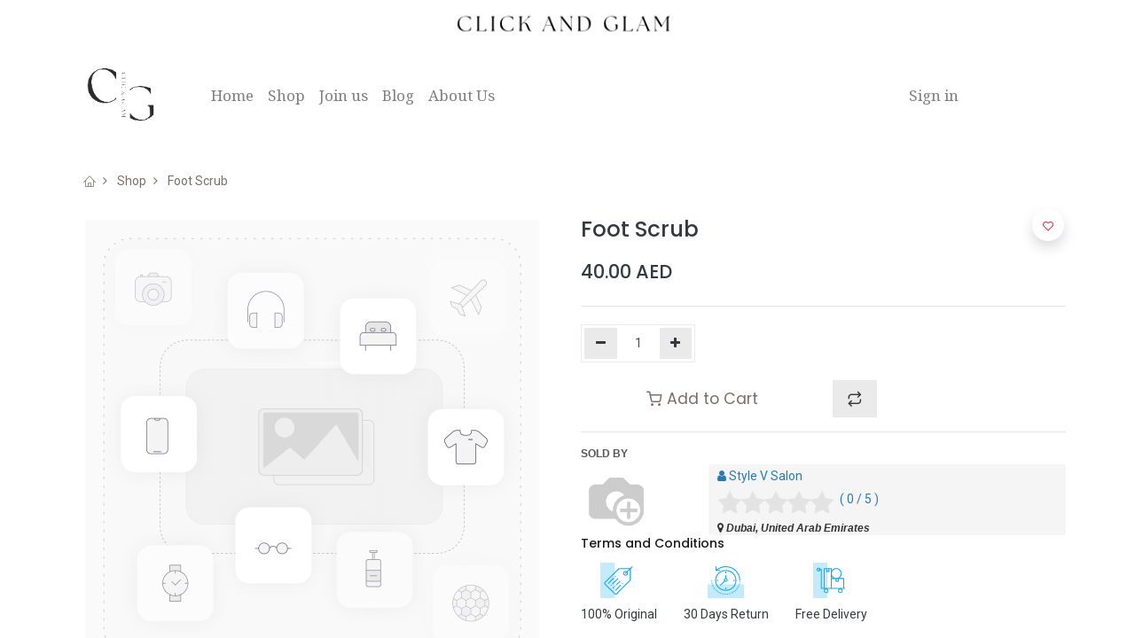

--- FILE ---
content_type: text/html; charset=utf-8
request_url: https://clickandglam.com/shop/foot-scrub-460
body_size: 7991
content:
<!DOCTYPE html>
        <html lang="en-US" data-website-id="1" data-main-object="product.template(460,)" data-oe-company-name="Click&amp;Glam" data-add2cart-redirect="1">
    <head>
                <meta charset="utf-8"/>
                <meta http-equiv="X-UA-Compatible" content="IE=edge,chrome=1"/>
            <meta name="viewport" content="width=device-width, initial-scale=1, user-scalable=no"/>
            <meta name="viewport" content="width=device-width, initial-scale=1"/>
        <meta name="generator" content="Odoo"/>
            <link rel="manifest" href="/pwa/1/manifest.json"/>
            <link rel="apple-touch-icon" sizes="192x192" href="/web/image/website/1/dr_pwa_icon_192/192x192"/>
            <meta name="theme-color" content="#FFFFFF"/>
            <meta name="mobile-web-app-capable" content="yes"/>
            <meta name="apple-mobile-web-app-title"/>
            <meta name="apple-mobile-web-app-capable" content="yes"/>
            <meta name="apple-mobile-web-app-status-bar-style" content="default"/>
                        <meta property="og:type" content="website"/>
                        <meta property="og:title" content="Foot Scrub"/>
                        <meta property="og:site_name" content="Click&amp;Glam"/>
                        <meta property="og:url" content="https://clickandglam.com/shop/foot-scrub-460"/>
                        <meta property="og:image" content="https://clickandglam.com/web/image/product.template/460/image_1024?unique=c20f53f"/>
                        <meta property="og:description"/>
                    <meta name="twitter:card" content="summary_large_image"/>
                    <meta name="twitter:title" content="Foot Scrub"/>
                    <meta name="twitter:image" content="https://clickandglam.com/web/image/product.template/460/image_1024?unique=c20f53f"/>
                    <meta name="twitter:description"/>
                <link rel="alternate" hreflang="ar" href="https://clickandglam.com/ar/shop/frk-lqdm-460"/>
                <link rel="alternate" hreflang="en" href="https://clickandglam.com/shop/foot-scrub-460"/>
                <link rel="alternate" hreflang="x-default" href="https://clickandglam.com/shop/foot-scrub-460"/>
        <link rel="canonical" href="https://clickandglam.com/shop/foot-scrub-460"/>
        <link rel="preconnect" href="https://fonts.gstatic.com/" crossorigin=""/>
                <title> Foot Scrub | Click&amp;Glam </title>
                <link type="image/x-icon" rel="shortcut icon" href="/web/image/website/1/favicon?unique=9a7f040"/>
            <link rel="preload" href="/web/static/lib/fontawesome/fonts/fontawesome-webfont.woff2?v=4.7.0" as="font" crossorigin=""/>
            <link rel="preload" href="/theme_prime/static/lib/Droggol-Pack-v1.0/fonts/Droggol-Pack.ttf?4iwoe7" as="font" crossorigin=""/>
            <link rel="stylesheet" type="text/css" href="/theme_prime/static/lib/Droggol-Pack-v1.0/droggol-pack-1.css"/>
            <link type="text/css" rel="stylesheet" href="/web/assets/5413-ccd7f2c/1/web.assets_common.min.css" data-asset-bundle="web.assets_common" data-asset-version="ccd7f2c"/>
            <link type="text/css" rel="stylesheet" href="/web/assets/5528-2e88dfb/1/web.assets_frontend.min.css" data-asset-bundle="web.assets_frontend" data-asset-version="2e88dfb"/>
                <script id="web.layout.odooscript" type="text/javascript">
                    var odoo = {
                        csrf_token: "57f4e410cf07f9b093cbb6994f133229cccb671co1801689869",
                        debug: "",
                    };
                </script>
            <script type="text/javascript">
                odoo.dr_theme_config = {"bool_enable_ajax_load": false, "json_zoom": {"zoom_enabled": true, "zoom_factor": 2, "disable_small": false}, "json_category_pills": {"enable": true, "enable_child": true, "hide_desktop": false, "show_title": true, "style": "1"}, "json_grid_product": {"show_color_preview": true, "show_quick_view": true, "show_similar_products": true, "show_rating": true, "style": "2"}, "json_shop_filters": {"filter_method": "default", "in_sidebar": false, "collapsible": true, "show_category_count": true, "show_attrib_count": false, "hide_extra_attrib_value": false, "show_rating_filter": true, "tags_style": "1"}, "json_bottom_bar": {"show_bottom_bar": true, "show_bottom_bar_on_scroll": false, "filters": true, "actions": ["tp_home", "tp_search", "tp_wishlist", "tp_brands", "tp_category", "tp_orders", "tp_cart"]}, "bool_sticky_add_to_cart": true, "json_general_language_pricelist_selector": {"hide_country_flag": false}, "json_mobile": {}, "json_product_search": {"advance_search": true, "search_category": true, "search_attribute": true, "search_suggestion": true, "search_limit": 10, "search_max_product": 3, "search_fuzzy": true}, "json_lazy_load_config": {"enable_ajax_load_products": false, "enable_ajax_load_products_on_click": true}, "json_brands_page": {"disable_brands_grouping": false}, "cart_flow": "default", "theme_installed": true, "pwa_active": false, "bool_product_offers": true, "is_public_user": true};
            </script>
            <script type="text/javascript">
                odoo.__session_info__ = {"is_admin": false, "is_system": false, "is_website_user": true, "user_id": false, "is_frontend": true, "profile_session": null, "profile_collectors": null, "profile_params": null, "show_effect": "True", "translationURL": "/website/translations", "cache_hashes": {"translations": "a451d9ef02925ccb700b5466977f5574cefff2c0"}, "geoip_country_code": null};
                if (!/(^|;\s)tz=/.test(document.cookie)) {
                    const userTZ = Intl.DateTimeFormat().resolvedOptions().timeZone;
                    document.cookie = `tz=${userTZ}; path=/`;
                }
            </script>
            <script defer="defer" type="text/javascript" src="/web/assets/329-796b097/1/web.assets_common_minimal.min.js" data-asset-bundle="web.assets_common_minimal" data-asset-version="796b097"></script>
            <script defer="defer" type="text/javascript" src="/web/assets/330-e6d4a91/1/web.assets_frontend_minimal.min.js" data-asset-bundle="web.assets_frontend_minimal" data-asset-version="e6d4a91"></script>
            <script defer="defer" type="text/javascript" data-src="/web/assets/5415-1a1b56f/1/web.assets_common_lazy.min.js" data-asset-bundle="web.assets_common_lazy" data-asset-version="1a1b56f"></script>
            <script defer="defer" type="text/javascript" data-src="/web/assets/5529-841c269/1/web.assets_frontend_lazy.min.js" data-asset-bundle="web.assets_frontend_lazy" data-asset-version="841c269"></script>
    </head>
            <body class="">
        <div id="wrapwrap" class="   ">
        <div class="tp-bottombar-component o_not_editable w-100 tp-bottombar-component-style-1 p-0 tp-has-drower-element  ">
            <ul class="list-inline my-2 px-5 d-flex tp-bottombar-main-element justify-content-between">
        <li class="list-inline-item o_not_editable position-relative tp-bottom-action-btn text-center  ">
            <a aria-label="Home" class=" " href="/">
                <i class="tp-action-btn-icon fa fa-home"></i>
            </a>
            <div class="tp-action-btn-label">Home</div>
        </li>
        <li class="list-inline-item o_not_editable position-relative tp-bottom-action-btn text-center tp-search-sidebar-action ">
            <a aria-label="Search" class=" " href="#">
                <i class="tp-action-btn-icon dri dri-search"></i>
            </a>
            <div class="tp-action-btn-label">Search</div>
        </li>
                        <li class="list-inline-item text-center tp-bottom-action-btn tp-drawer-action-btn align-items-center d-flex justify-content-center rounded-circle">
                            <a href="#" aria-label="Open menu"><i class="tp-drawer-icon fa fa-th"></i></a>
                        </li>
        <li class="list-inline-item o_not_editable position-relative tp-bottom-action-btn text-center  ">
            <a aria-label="Wishlist" class="o_wsale_my_wish tp-btn-in-bottom-bar " href="/shop/wishlist">
                <i class="tp-action-btn-icon dri dri-wishlist"></i>
                <sup class="my_wish_quantity o_animate_blink badge badge-primary">0</sup>
            </a>
            <div class="tp-action-btn-label">Wishlist</div>
        </li>
        <li class="list-inline-item o_not_editable tp-bottom-action-btn ">
            <div class="dropdown">
                <a href="#" class="dropdown-toggle" data-toggle="dropdown" aria-label="Account Info"><i class="dri dri-user tp-action-btn-icon"></i></a>
                <div class="tp-action-btn-label">Account</div>
                <div class="dropdown-menu dropdown-menu-right" role="menu">
                    <div class="dropdown-header">Guest</div>
                    <a href="/web/login" role="menuitem" class="dropdown-item">Login</a>
                    <div class="dropdown-divider"></div>
                    <a href="/shop/cart" role="menuitem" class="dropdown-item">My Cart</a>
                    <a href="/shop/wishlist" role="menuitem" class="dropdown-item">Wishlist (<span class="tp-wishlist-counter">0</span>)</a>
                </div>
            </div>
        </li>
            </ul>
            <hr class="mx-4"/>
            <ul class="list-inline d-flex my-2 px-5 tp-bottombar-secondary-element justify-content-between">
        <li class="list-inline-item o_not_editable position-relative tp-bottom-action-btn text-center  ">
            <a aria-label="Brands" class=" " href="/shop/all-brands">
                <i class="tp-action-btn-icon dri dri-tag-l "></i>
            </a>
            <div class="tp-action-btn-label">Brands</div>
        </li>
        <li class="list-inline-item o_not_editable position-relative tp-bottom-action-btn text-center tp-category-action ">
            <a aria-label="Category" class=" " href="#">
                <i class="tp-action-btn-icon dri dri-category"></i>
            </a>
            <div class="tp-action-btn-label">Category</div>
        </li>
        <li class="list-inline-item o_not_editable position-relative tp-bottom-action-btn text-center  ">
            <a aria-label="Orders" class=" " href="/my/orders">
                <i class="tp-action-btn-icon fa fa-file-text-o"></i>
            </a>
            <div class="tp-action-btn-label">Orders</div>
        </li>
        <li class="list-inline-item o_not_editable position-relative tp-bottom-action-btn text-center  ">
            <a aria-label="Cart" class=" o_wsale_my_cart tp-cart-sidebar-action" href="/shop/cart">
                <i class="tp-action-btn-icon dri dri-cart"></i>
                <sup class="my_cart_quantity badge badge-primary mb-0 font-weight-bold" data-order-id="">0</sup>
            </a>
            <div class="tp-action-btn-label">Cart</div>
        </li>
            </ul>
        </div>
        <header id="top" data-anchor="true" data-name="Header" class="  o_header_fade_out o_hoverable_dropdown">
                    <div class="oe_structure oe_structure_solo" id="oe_structure_header_image_1">
      <section class="s_cover pt8 o_colored_level pb8 oe_img_bg o_bg_img_center" data-snippet="s_cover" data-name="Cover" style="background-image: url(&#34;/web/image/3497-5eeafb48/Untitled%20%281366%20x%20100%20px%29%20%281%29.png&#34;);" data-original-id="3491" data-original-src="/web/image/3491-333ae810/Untitled%20%281366%20x%20100%20px%29%20%281%29.png" data-mimetype="image/png" data-resize-width="1366">
        <div class="s_allow_columns container">
          <p class="mb-0">
            <br/>
          </p>
        </div>
      </section>
    </div>
    <nav data-name="Navbar" class="navbar navbar-expand-lg navbar-light o_colored_level o_cc shadow-sm">
            <div id="top_menu_container" class="container">
    <a href="/" class="navbar-brand logo ">
            <span role="img" aria-label="Logo of Click&amp;Glam" title="Click&amp;Glam"><img src="/web/image/website/1/logo/Click%26Glam?unique=9a7f040" class="img img-fluid" alt="Click&amp;Glam" loading="lazy"/></span>
        </a>
    <div class="oe_structure oe_structure_solo d-lg-none mr-3">
      <section class="s_text_block o_colored_level pt0 pb0" data-snippet="s_text_block" data-name="Text" style="background-image: none;" data-original-title="" title="" aria-describedby="tooltip633118">
        <div class="container">
          <a href="/contactus" class="_cta btn btn-primary" data-original-title="" title="">Contact us</a>
          <br/>
        </div>
      </section>
    </div>
    <button type="button" data-toggle="collapse" data-target="#top_menu_collapse" class="navbar-toggler ">
        <span class="navbar-toggler-icon o_not_editable"></span>
    </button>
                <div id="top_menu_collapse" class="collapse navbar-collapse">
    <ul id="top_menu" class="nav navbar-nav o_menu_loading ml-lg-3 flex-grow-1">
            <li class="nav-item  ">
        <a role="menuitem" href="/" class="nav-link ">
        <span>Home</span>
        </a>
    </li>
            <li class="nav-item  ">
        <a role="menuitem" href="/shop" class="nav-link ">
        <span>Shop</span>
        </a>
    </li>
            <li class="nav-item  ">
        <a role="menuitem" href="/seller/signup#bottom" class="nav-link ">
        <span>Join us</span>
        </a>
    </li>
            <li class="nav-item  ">
        <a role="menuitem" href="/blog" class="nav-link ">
        <span>Blog</span>
        </a>
    </li>
            <li class="nav-item  ">
        <a role="menuitem" href="/about-us" class="nav-link ">
        <span>About Us</span>
        </a>
    </li>
        <li class="nav-item ml-lg-3 divider d-none"></li> 
        <li class="o_wsale_my_cart align-self-md-start d-none nav-item ml-lg-3">
            <a href="/shop/cart" class="nav-link">
                <i class="fa fa-shopping-cart"></i>
                <sup class="my_cart_quantity badge badge-primary" data-order-id="">0</sup>
            </a>
        </li>
        <li class="o_wsale_my_wish d-none nav-item ml-lg-2 o_wsale_my_wish_hide_empty">
            <a href="/shop/wishlist" class="nav-link">
                <i class="fa fa-1x fa-heart"></i>
                <sup class="my_wish_quantity o_animate_blink badge badge-primary">0</sup>
            </a>
        </li>
            <li class="nav-item ml-lg-auto o_no_autohide_item">
                <a href="/web/login" class="nav-link">Sign in</a>
            </li>
    </ul>
    <div class="oe_structure oe_structure_solo d-none d-lg-block ml-3">
      <section class="s_text_block o_colored_level pt0 pb0" data-snippet="s_text_block" data-name="Text" style="background-image: none;" data-original-title="" title="" aria-describedby="tooltip633118">
        <div class="container">
          <a href="/contactus" class="_cta btn btn-primary" data-original-title="" title="">Contact us</a>
          <br/>
        </div>
      </section>
    </div>
                </div>
            </div>
    </nav>
    </header>
                <main>
            <div class="my-1 my-md-2">
                <div class="container">
                    <div class="row">
                        <div class="col-12">
                            <ol class="breadcrumb mb-0 bg-transparent">
                                <li class="breadcrumb-item">
                                    <a href="/"><i class="dri dri-home-l"></i></a>
                                </li>
                                <li class="breadcrumb-item">
                                    <a href="/shop">Shop</a>
                                </li>
                                <li class="breadcrumb-item active">
                                    <span>Foot Scrub</span>
                                </li>
                            </ol>
                        </div>
                    </div>
                </div>
            </div>
        <div itemscope="itemscope" itemtype="http://schema.org/Product" id="wrap" class="js_sale ecom-zoomable zoomodoo-next">
                <div class="oe_structure oe_empty oe_structure_not_nearest" id="oe_structure_website_sale_product_1" data-editor-message="DROP BUILDING BLOCKS HERE TO MAKE THEM AVAILABLE ACROSS ALL PRODUCTS"></div>
                <section id="product_detail" class="container oe_website_sale " data-view-track="1" data-product-tracking-info="{&#34;item_id&#34;: 436, &#34;item_name&#34;: &#34;Foot Scrub&#34;, &#34;item_category&#34;: &#34;All&#34;, &#34;currency&#34;: &#34;AED&#34;, &#34;price&#34;: 40.0}">
                    <div class="row">
                        <div class="col-12 col-lg-6 pb-2">
        <div id="o-carousel-product" class="carousel slide position-sticky overflow-hidden tp-drift-zoom tp-product-detail-carousel" data-ride="carousel" data-interval="0">
            <div class="o_carousel_product_outer carousel-outer position-relative flex-grow-1">
                <div class="carousel-inner h-100">
                        <div class="carousel-item h-100 active">
                            <div class="d-flex align-items-center justify-content-center h-100">
                <div class="d-flex align-items-center justify-content-center h-100 position-relative"><img src="/web/image/product.product/436/image_1024/Foot%20Scrub?unique=ec89d85" itemprop="image" class="img img-fluid product_detail_img mh-100 tp-drift-zoom-img" alt="Foot Scrub" loading="lazy"/></div>
            </div>
            </div>
                </div>
            </div>
        <div class="o_carousel_product_indicators pr-1 overflow-hidden">
        </div>
        </div>
                        </div>
                        <div class="col-12 col-lg-6 py-2" id="product_details">
        <h1 itemprop="name" class="h3">Foot Scrub</h1>
                            <span itemprop="url" style="display:none;">/shop/foot-scrub-460</span>
                            <p class="text-muted my-2" placeholder="A short description that will also appear on documents."></p>
                            <form action="/shop/cart/update" method="POST">
                                <input type="hidden" name="csrf_token" value="57f4e410cf07f9b093cbb6994f133229cccb671co1801689869"/>
                                <div class="js_product js_main_product mb-3">
                                    <div>
      <div itemprop="offers" itemscope="itemscope" itemtype="http://schema.org/Offer" class="product_price d-inline-block mt-2">
                <h4 class="css_editable_mode_hidden">
                    <span data-oe-type="monetary" data-oe-expression="combination_info[&#39;price&#39;]" class="oe_price" style="white-space: nowrap;"><span class="oe_currency_value">40.00</span> AED</span>
                    <span itemprop="price" style="display:none;">40.0</span>
                    <span itemprop="priceCurrency" style="display:none;">AED</span>
                    <span data-oe-type="monetary" data-oe-expression="combination_info[&#39;list_price&#39;]" style="text-decoration: line-through; white-space: nowrap;" class="text-body oe_default_price ml-1 small d-none"><span class="oe_currency_value">40.00</span> AED</span>
                </h4>
                <h4 class="css_non_editable_mode_hidden decimal_precision" data-precision="2">
                    <span><span class="oe_currency_value">40.00</span> AED</span>
                </h4>
            </div>
                                    </div>
            <hr/>
                                        <input type="hidden" class="product_id" name="product_id" value="436"/>
                                        <input type="hidden" class="product_template_id" name="product_template_id" value="460"/>
                                        <input type="hidden" class="product_category_id" name="product_category_id" value="42"/>
                                            <ul class="d-none js_add_cart_variants" data-attribute_exclusions="{&#39;exclusions: []&#39;}"></ul>
                                    <p class="css_not_available_msg alert alert-warning">This combination does not exist.</p>
        <div class="css_quantity input-group d-inline-flex mr-2 my-1 align-middle" contenteditable="false">
            <div class="input-group-prepend">
                <a class="btn btn-primary js_add_cart_json" aria-label="Remove one" title="Remove one" href="#">
                    <i class="fa fa-minus"></i>
                </a>
            </div>
            <input type="text" class="form-control quantity" data-min="1" name="add_qty" value="1"/>
            <div class="input-group-append">
                <a class="btn btn-primary float_left js_add_cart_json" aria-label="Add one" title="Add one" href="#">
                    <i class="fa fa-plus"></i>
                </a>
            </div>
        </div>
      <div id="add_to_cart_wrap" class="d-block my-3">
                                        <a role="button" id="add_to_cart" class="btn btn-primary btn-lg js_check_product a-submit d-block d-sm-inline-block w-100 w-md-50 flex-grow-1" href="#">
                <i class="dri dri-cart"></i> Add to Cart
            </a>
            <button type="button" role="button" class="d-none d-md-inline-block btn btn-primary-soft btn-lg ml-2 o_add_compare_dyn" aria-label="Compare" data-action="o_comparelist" data-product-product-id="436">
                <span class="dri dri-compare"></span>
            </button>
        <div id="product_option_block" class="d-inline-block align-middle">
            <button type="button" role="button" class="btn btn-primary-soft o_add_wishlist_dyn mt16 ml-0 ml-sm-2" data-action="o_wishlist" data-product-template-id="460" data-product-product-id="436">
                <span class="dri dri-wishlist" role="img" aria-label="Add to wishlist"></span>
            </button>
        </div>
                                    </div>
      <div class="availability_messages o_not_editable"></div>
                                </div>
                            </form>
					<hr class=""/>
					<section class="container">
						<div class="col-md-12" style="padding:0px;" id="seller_info">
							<div class="sold-by-label mb4" style="text-transform: uppercase">Sold By</div>
							<div class="row" id="selle_pic_name_add">
								<div class="col-md-3">
									<div style="">
                                        <a>
											<span>
                                                <img style="height: 80px;width: 80px;border-radius: 4px;" title="Seller" src="/web/image/res.partner/254/profile_image" alt="Style V Salon" loading="lazy"/>
                                            </span>
										</a>
									</div>
								</div>
								<div class="col-md-9">
									<div style="color: rgb(41, 121, 183);background-color: rgb(245, 245, 245);border-radius: 3px;padding: 0px 10px 0px 10px;height: 80px;overflow: auto;">
										<div class="mt4">
											<i title="user" class="fa fa-user"></i>
											<span class="">
												Style V Salon
											</span>
										</div>
											<span class="" style="display:inline-flex;" title="Average Review">
												<input id="star-readonly" class="rating form-control d-none" data-show-clear="false" data-show-caption="false" data-min="0" data-max="5" data-step="0.1" data-readonly="true" data-size="xs" data-symbol="" data-glyphicon="false" data-rating-class="rating-fa" value="0"/>
												<span style="padding: 7px;">
													( 0 / 5 )
												</span>
											</span>
											<div class="pp-addrees">
												<i title="marker" class="fa fa-map-marker"></i>
												Dubai,
												United Arab Emirates
											</div>
									</div>
								</div>
							</div>
						</div>
					</section>
					<script src="/odoo_marketplace/static/src/js/star-rating.min.js" type="text/javascript"></script>
                <div class="row">
                    <div class="col-12">
                        <h6><a href="/terms" class="tp-link-dark">Terms and Conditions</a></h6>
                    </div>
                    <div class="col-12">
                        <section>
                            <div class="row">
                                <div class="col-auto text-center my-1">
                                    <img class="img-fluid" src="/theme_prime/static/src/img/content/tag_icon.svg" loading="lazy"/>
                                    <div class="mt-2">
                                        100% Original
                                    </div>
                                </div>
                                <div class="col-auto text-center my-1">
                                    <img class="img-fluid" src="/theme_prime/static/src/img/content/return_icon.svg" loading="lazy"/>
                                    <div class="mt-2">
                                        30 Days Return
                                    </div>
                                </div>
                                <div class="col-auto text-center my-1">
                                    <img class="img-fluid" src="/theme_prime/static/src/img/content/delivery_icon.svg" loading="lazy"/>
                                    <div class="mt-2">
                                        Free Delivery
                                    </div>
                                </div>
                            </div>
                        </section>
                    </div>
                </div>
                <hr/>
            <div class="row no-gutters align-items-center">
                <div class="col-auto">
                    <h6 class="mr-2 mb-0">Share :</h6>
                </div>
                <div class="col-auto">
  <div data-snippet="s_share" class="s_share text-left d-inline-block">
    <a href="https://www.facebook.com/sharer/sharer.php?u={url}" target="_blank" class="s_share_facebook d-inline-block">
      <i class="fa fa-facebook "></i>
    </a>
    <a href="https://twitter.com/intent/tweet?text={title}&amp;url={url}" target="_blank" class="s_share_twitter d-inline-block">
      <i class="fa fa-twitter "></i>
    </a>
    <a href="https://pinterest.com/pin/create/button/?url={url}&amp;media={media}&amp;description={title}" target="_blank" class="s_share_pinterest d-inline-block">
      <i class="fa fa-pinterest "></i>
    </a>
    <a href="/cdn-cgi/l/email-protection#06396469627f3b7d73746a7b20676b763d7573646c6365723b7d726f726a637b" class="s_share_email d-inline-block">
      <i class="fa fa-envelope "></i>
    </a>
  </div>
                </div>
            </div>
        <div id="o_product_terms_and_share">
            </div>
            </div>
                    </div>
                </section>
            <div class="container-fluid px-0 my-4 tp-hook-product-tabs">
                <div class="row no-gutters">
                    <div class="col-12">
        <div class="tp-product-details-tab">
            <ul class="nav nav-tabs justify-content-center" role="tablist">
                <li class="nav-item o_not_editable">
                    <a class="nav-link" data-toggle="tab" href="#tp-product-specification-tab" role="tab" aria-selected="false">
                        <div class="my-1 tp-tab-title">
                            <span class="fa fa-sliders mr-1"></span>
                            Specifications
                        </div>
                    </a>
                </li>
            </ul>
            <div class="tab-content">
                <div class="tab-pane fade" id="tp-product-specification-tab" role="tabpanel">
                    <section class="container border-0" id="product_full_spec">
                        <div class="p-4 text-center">
                            No Specifications
                        </div>
                    </section>
                </div>
            </div>
        </div>
                    </div>
                </div>
            </div>
            <div class="container tp-hook-accessory-products">
                <div class="row">
                </div>
            </div>
            <div class="tp-sticky-add-to-cart position-fixed shadow-lg border rounded-pill p-2 css_editable_mode_hidden" style="display: none;">
                <div class="d-flex align-items-center">
                    <a class="mr-2" href="#">
                        <img class="rounded-circle border product-img" src="/web/image/product.template/460/image_128" alt="Foot Scrub" loading="lazy"/>
                    </a>
                    <div class="mr-2">
                        <h6 class="text-truncate product-name">Foot Scrub</h6>
                        <h6 class="mb-0 text-primary">
                            <span data-oe-type="monetary" data-oe-expression="combination_info[&#39;price&#39;]" class="product-price"><span class="oe_currency_value">40.00</span> AED</span>
                        </h6>
                    </div>
                    <a href="#" class="btn btn-primary-soft rounded-pill product-add-to-cart">
                        <i class="dri dri-cart"></i>
                    </a>
                </div>
            </div>
                <div class="oe_structure oe_empty oe_structure_not_nearest mt16" id="oe_structure_website_sale_product_2" data-editor-message="DROP BUILDING BLOCKS HERE TO MAKE THEM AVAILABLE ACROSS ALL PRODUCTS"></div>
            </div>
                </main>
                <footer id="bottom" data-anchor="true" data-name="Footer" class="o_footer o_colored_level o_cc ">
                    <div id="footer" class="oe_structure oe_structure_solo" style="">
      <section class="s_text_block pb0 pt0" data-snippet="s_text_block" data-name="Text" style="background-image: none;" data-original-title="" title="" aria-describedby="tooltip818449">
        <div class="o_container_small">
          <div class="row" data-original-title="" title="" aria-describedby="tooltip355826">
            <div class="o_colored_level col-lg-2 pt0 pb16" data-original-title="" title="" aria-describedby="tooltip452011" style="">
              <p>
                <span style="font-size: 36px;">
                  <span style="font-size: 24px;">PAGES</span>
                </span>
                <br/>
              </p>
              <ul class="list-unstyled" data-original-title="" title="" aria-describedby="tooltip185823">
                <li class="list-item py-1" data-original-title="" title="" aria-describedby="tooltip873553">
                  <a href="/" data-original-title="" title=""></a>
                  <a href="/" data-original-title="" title="">
                    <span style="font-size: 18px; font-weight: 400;" data-original-title="" title="" aria-describedby="tooltip250590">
                      <span style="font-size: 18px;" data-original-title="" title="" aria-describedby="tooltip373500">
                        <font class="text-800" style="font-size: 14px;">Home</font>
                      </span>
                    </span>
                  </a>
                </li>
                <li class="list-item py-1" data-original-title="" title="" aria-describedby="tooltip448878">
                  <a href="/about-us" data-original-title="" title="">
                    <span style="font-size: 18px;" data-original-title="" title="" aria-describedby="tooltip40057">
                      <font class="text-800" style="font-size: 14px;">About us</font>
                    </span>
                  </a>
                  <br/>
                </li>
                <li class="list-item py-1" data-original-title="" title="" aria-describedby="tooltip296699">
                  <span style="font-size: 18px;">
                    <a href="/contactus" data-original-title="" title="">
                      <span style="font-size: 18px;" data-original-title="" title="" aria-describedby="tooltip13388">
                        <font class="text-800" data-original-title="" title="" aria-describedby="tooltip625348" style="font-size: 14px;">Contact us</font>
                      </span>
                    </a>
                    <span style="font-size: 18px;">
                      <font class="text-800" style="font-size: 14px;">&nbsp;</font>
                    </span>
                  </span>
                </li>
                <li class="list-item py-1" data-original-title="" title="" aria-describedby="tooltip617558">
                  <span style="font-size: 18px;">
                    <font class="text-800" style="font-size: 14px;">​</font>
                    <span style="font-size: 14px;">
                  </span>
                  </span>
                  <a href="/seller/signup" data-original-title="" title="">
                    <span style="font-size: 18px;" data-original-title="" title="" aria-describedby="tooltip542307">
                      <font class="text-800" style="font-size: 14px;">Join us</font>
                    </span>
                  </a>
                </li>
                <li class="list-item py-1" data-original-title="" title="" aria-describedby="tooltip617558">
                  <a href="/privacy-policy" data-original-title="" title="">
                    <span style="font-size: 18px;" data-original-title="" title="" aria-describedby="tooltip346469">
                      <font class="text-800" data-original-title="" title="" aria-describedby="tooltip215745" style="font-size: 14px;">Privacy Policy</font>
                    </span>
                  </a>
                </li>
                <li class="list-item py-1" data-original-title="" title="" aria-describedby="tooltip617558">
                  <a href="/terms-of-service" data-original-title="" title="">
                    <font class="text-800">Terms of service&nbsp;</font>
                  </a>
                </li>
                <li class="list-item py-1" data-original-title="" title="" aria-describedby="tooltip617558">
                  <a href="/terms-of-use" data-original-title="" title="">
                    <font class="text-800">Terms of use&nbsp;</font>
                  </a>
                </li>
              </ul>
            </div>
          </div>
        </div>
      </section>
    </div>
  <div class="o_footer_copyright o_colored_level o_cc" data-name="Copyright">
                        <div class="container py-3">
                            <div class="row">
                                <div class="col-sm text-center text-sm-left text-muted">
                                    <span class="o_footer_copyright_name mr-2">&nbsp;&nbsp;</span>
        <div class="js_language_selector ">
            <div role="menu" class=" list-inline">
                    <a href="/ar/shop/foot-scrub-460" class="js_change_lang  list-inline-item" data-url_code="ar">
    <img class="o_lang_flag" src="/web/image/res.lang/3/flag_image?height=25" loading="lazy"/>
    <span> الْعَرَبيّة</span>
                    </a>
            <span class="list-inline-item">|</span>
                    <a href="/shop/foot-scrub-460" class="js_change_lang active list-inline-item" data-url_code="en">
    <img class="o_lang_flag" src="/base/static/img/country_flags/us.png?height=25" loading="lazy"/>
    <span>English (US)</span>
                    </a>
    </div>
        </div>
    </div>
                                <div class="col-sm text-center text-sm-right o_not_editable">
                                </div>
                            </div>
                        </div>
                    </div>
                </footer>
    <a href="#" class="tp-back-to-top o_not_editable" contenteditable="false" title="Scroll back to top">
      <i class="dri dri-chevron-up-l"></i>
    </a>
  </div>
    <script data-cfasync="false" src="/cdn-cgi/scripts/5c5dd728/cloudflare-static/email-decode.min.js"></script><script defer src="https://static.cloudflareinsights.com/beacon.min.js/vcd15cbe7772f49c399c6a5babf22c1241717689176015" integrity="sha512-ZpsOmlRQV6y907TI0dKBHq9Md29nnaEIPlkf84rnaERnq6zvWvPUqr2ft8M1aS28oN72PdrCzSjY4U6VaAw1EQ==" data-cf-beacon='{"version":"2024.11.0","token":"050b4bdf482c453f803329dc31da9ded","r":1,"server_timing":{"name":{"cfCacheStatus":true,"cfEdge":true,"cfExtPri":true,"cfL4":true,"cfOrigin":true,"cfSpeedBrain":true},"location_startswith":null}}' crossorigin="anonymous"></script>
</body>
        </html>